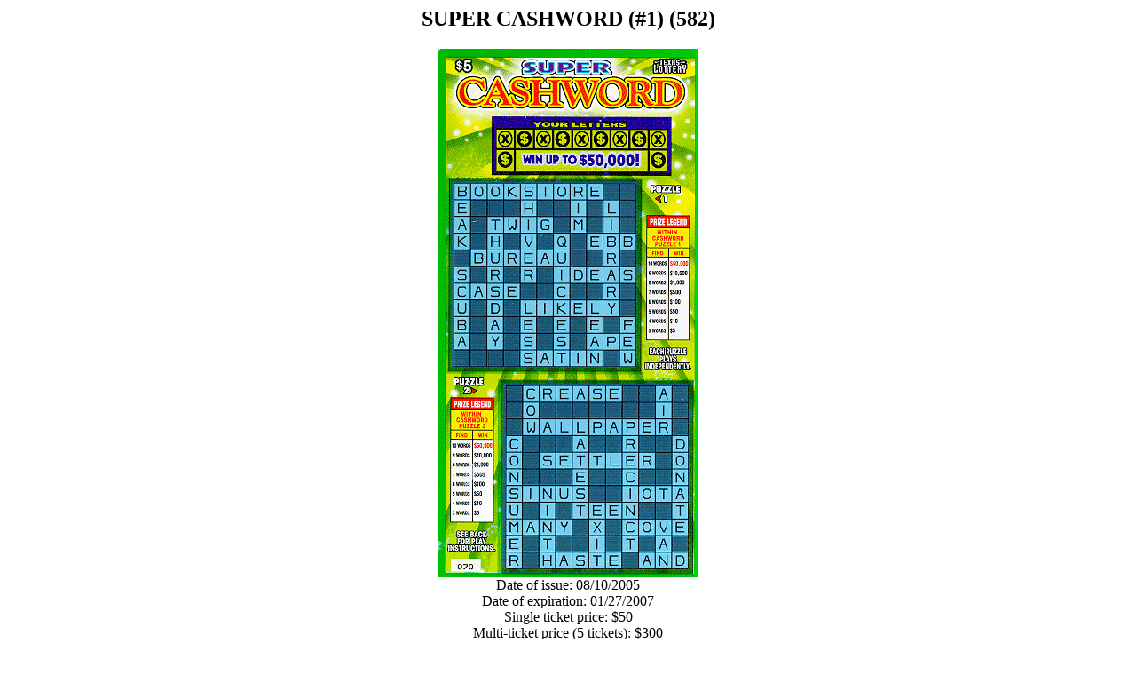

--- FILE ---
content_type: text/html
request_url: http://lotology.com/582.html
body_size: 1795
content:
<!DOCTYPE HTML PUBLIC "-//SQ//DTD HTML 2.0 HoTMetaL + extensions//EN"> 
 
<HTML>
 
<HEAD>
<TITLE>Texas Lottery Ticket 582</TITLE>
</HEAD>
 
<BODY>
<CENTER>
<H2>SUPER CASHWORD (#1) (582)</H2>
</CENTER>
<CENTER>
</CENTER>
<CENTER>
<IMG SRC="582.gif" ALT="Super Cashword (#1)" BORDER="0"> 
</CENTER>
<CENTER>
</CENTER>
<CENTER>
</CENTER>
<CENTER>
Date of issue: 08/10/2005 
</CENTER>
<CENTER>
Date of expiration: 01/27/2007</CENTER>
<CENTER>
Single ticket price: $50 
</CENTER>
<CENTER>
Multi-ticket price (5 tickets): $300 
</CENTER>
<CENTER>
<H1>TEXAS LOTTERY TICKETS</H1>
</CENTER>
<HR>
<H3>Lottery tickets are sold for collection purposes only. Expired lottery
tickets cannot be used for scratch off winnings or in any lottery game. We are
not associated with the Texas Lottery Commission or the State Of Texas.</H3>
<P><BR>
</P>
<P align="center">
<u><b><font size="4">GOOGLE SPONSORED ADS</font></b></u></P>
<P align="center">&nbsp;<script type="text/javascript"><!--
google_ad_client = "pub-2002599755406990";
google_ad_width = 728;
google_ad_height = 15;
google_ad_format = "728x15_0ads_al_s";
google_ad_channel ="";
//--></script>
<script type="text/javascript"
  src="http://pagead2.googlesyndication.com/pagead/show_ads.js">
</script>
<P align="center">&nbsp;<P align="center"><script type="text/javascript"><!--
google_ad_client = "pub-2002599755406990";
google_ad_width = 468;
google_ad_height = 60;
google_ad_format = "468x60_as";
google_ad_type = "text_image";
google_ad_channel ="";
google_color_border = "FFFFFF";
google_color_bg = "000000";
google_color_link = "FFFFCC";
google_color_text = "FFFFFF";
google_color_url = "FFFF66";
//--></script>
<script type="text/javascript"
  src="http://pagead2.googlesyndication.com/pagead/show_ads.js">
</script>


<P>
<HR>
</BODY>
</HTML>
 


--- FILE ---
content_type: text/html; charset=utf-8
request_url: https://www.google.com/recaptcha/api2/aframe
body_size: 269
content:
<!DOCTYPE HTML><html><head><meta http-equiv="content-type" content="text/html; charset=UTF-8"></head><body><script nonce="HVwuVAeI0gVNb33Z1YyjHQ">/** Anti-fraud and anti-abuse applications only. See google.com/recaptcha */ try{var clients={'sodar':'https://pagead2.googlesyndication.com/pagead/sodar?'};window.addEventListener("message",function(a){try{if(a.source===window.parent){var b=JSON.parse(a.data);var c=clients[b['id']];if(c){var d=document.createElement('img');d.src=c+b['params']+'&rc='+(localStorage.getItem("rc::a")?sessionStorage.getItem("rc::b"):"");window.document.body.appendChild(d);sessionStorage.setItem("rc::e",parseInt(sessionStorage.getItem("rc::e")||0)+1);localStorage.setItem("rc::h",'1768980625744');}}}catch(b){}});window.parent.postMessage("_grecaptcha_ready", "*");}catch(b){}</script></body></html>